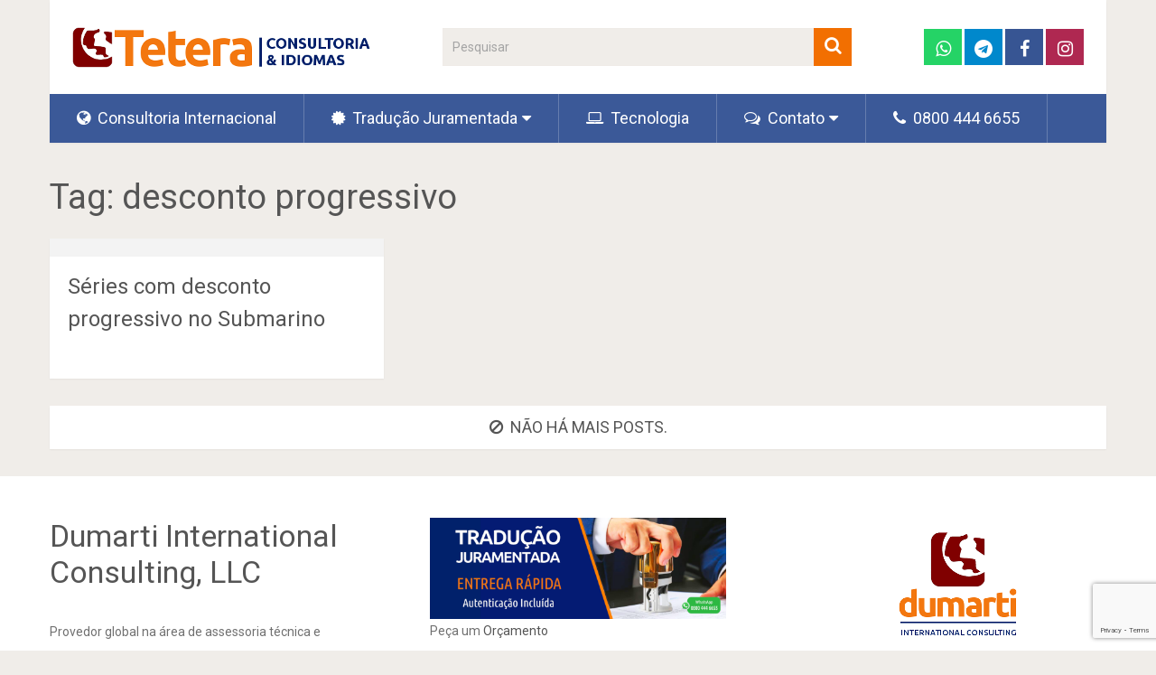

--- FILE ---
content_type: text/html; charset=utf-8
request_url: https://www.google.com/recaptcha/api2/anchor?ar=1&k=6LePcosUAAAAAAvUTjUhhScQ9H8ZuW1Wm7rSyeLM&co=aHR0cHM6Ly90ZXRlcmEuY29tLmJyOjQ0Mw..&hl=en&v=PoyoqOPhxBO7pBk68S4YbpHZ&size=invisible&anchor-ms=20000&execute-ms=30000&cb=21w4w52vj62t
body_size: 48432
content:
<!DOCTYPE HTML><html dir="ltr" lang="en"><head><meta http-equiv="Content-Type" content="text/html; charset=UTF-8">
<meta http-equiv="X-UA-Compatible" content="IE=edge">
<title>reCAPTCHA</title>
<style type="text/css">
/* cyrillic-ext */
@font-face {
  font-family: 'Roboto';
  font-style: normal;
  font-weight: 400;
  font-stretch: 100%;
  src: url(//fonts.gstatic.com/s/roboto/v48/KFO7CnqEu92Fr1ME7kSn66aGLdTylUAMa3GUBHMdazTgWw.woff2) format('woff2');
  unicode-range: U+0460-052F, U+1C80-1C8A, U+20B4, U+2DE0-2DFF, U+A640-A69F, U+FE2E-FE2F;
}
/* cyrillic */
@font-face {
  font-family: 'Roboto';
  font-style: normal;
  font-weight: 400;
  font-stretch: 100%;
  src: url(//fonts.gstatic.com/s/roboto/v48/KFO7CnqEu92Fr1ME7kSn66aGLdTylUAMa3iUBHMdazTgWw.woff2) format('woff2');
  unicode-range: U+0301, U+0400-045F, U+0490-0491, U+04B0-04B1, U+2116;
}
/* greek-ext */
@font-face {
  font-family: 'Roboto';
  font-style: normal;
  font-weight: 400;
  font-stretch: 100%;
  src: url(//fonts.gstatic.com/s/roboto/v48/KFO7CnqEu92Fr1ME7kSn66aGLdTylUAMa3CUBHMdazTgWw.woff2) format('woff2');
  unicode-range: U+1F00-1FFF;
}
/* greek */
@font-face {
  font-family: 'Roboto';
  font-style: normal;
  font-weight: 400;
  font-stretch: 100%;
  src: url(//fonts.gstatic.com/s/roboto/v48/KFO7CnqEu92Fr1ME7kSn66aGLdTylUAMa3-UBHMdazTgWw.woff2) format('woff2');
  unicode-range: U+0370-0377, U+037A-037F, U+0384-038A, U+038C, U+038E-03A1, U+03A3-03FF;
}
/* math */
@font-face {
  font-family: 'Roboto';
  font-style: normal;
  font-weight: 400;
  font-stretch: 100%;
  src: url(//fonts.gstatic.com/s/roboto/v48/KFO7CnqEu92Fr1ME7kSn66aGLdTylUAMawCUBHMdazTgWw.woff2) format('woff2');
  unicode-range: U+0302-0303, U+0305, U+0307-0308, U+0310, U+0312, U+0315, U+031A, U+0326-0327, U+032C, U+032F-0330, U+0332-0333, U+0338, U+033A, U+0346, U+034D, U+0391-03A1, U+03A3-03A9, U+03B1-03C9, U+03D1, U+03D5-03D6, U+03F0-03F1, U+03F4-03F5, U+2016-2017, U+2034-2038, U+203C, U+2040, U+2043, U+2047, U+2050, U+2057, U+205F, U+2070-2071, U+2074-208E, U+2090-209C, U+20D0-20DC, U+20E1, U+20E5-20EF, U+2100-2112, U+2114-2115, U+2117-2121, U+2123-214F, U+2190, U+2192, U+2194-21AE, U+21B0-21E5, U+21F1-21F2, U+21F4-2211, U+2213-2214, U+2216-22FF, U+2308-230B, U+2310, U+2319, U+231C-2321, U+2336-237A, U+237C, U+2395, U+239B-23B7, U+23D0, U+23DC-23E1, U+2474-2475, U+25AF, U+25B3, U+25B7, U+25BD, U+25C1, U+25CA, U+25CC, U+25FB, U+266D-266F, U+27C0-27FF, U+2900-2AFF, U+2B0E-2B11, U+2B30-2B4C, U+2BFE, U+3030, U+FF5B, U+FF5D, U+1D400-1D7FF, U+1EE00-1EEFF;
}
/* symbols */
@font-face {
  font-family: 'Roboto';
  font-style: normal;
  font-weight: 400;
  font-stretch: 100%;
  src: url(//fonts.gstatic.com/s/roboto/v48/KFO7CnqEu92Fr1ME7kSn66aGLdTylUAMaxKUBHMdazTgWw.woff2) format('woff2');
  unicode-range: U+0001-000C, U+000E-001F, U+007F-009F, U+20DD-20E0, U+20E2-20E4, U+2150-218F, U+2190, U+2192, U+2194-2199, U+21AF, U+21E6-21F0, U+21F3, U+2218-2219, U+2299, U+22C4-22C6, U+2300-243F, U+2440-244A, U+2460-24FF, U+25A0-27BF, U+2800-28FF, U+2921-2922, U+2981, U+29BF, U+29EB, U+2B00-2BFF, U+4DC0-4DFF, U+FFF9-FFFB, U+10140-1018E, U+10190-1019C, U+101A0, U+101D0-101FD, U+102E0-102FB, U+10E60-10E7E, U+1D2C0-1D2D3, U+1D2E0-1D37F, U+1F000-1F0FF, U+1F100-1F1AD, U+1F1E6-1F1FF, U+1F30D-1F30F, U+1F315, U+1F31C, U+1F31E, U+1F320-1F32C, U+1F336, U+1F378, U+1F37D, U+1F382, U+1F393-1F39F, U+1F3A7-1F3A8, U+1F3AC-1F3AF, U+1F3C2, U+1F3C4-1F3C6, U+1F3CA-1F3CE, U+1F3D4-1F3E0, U+1F3ED, U+1F3F1-1F3F3, U+1F3F5-1F3F7, U+1F408, U+1F415, U+1F41F, U+1F426, U+1F43F, U+1F441-1F442, U+1F444, U+1F446-1F449, U+1F44C-1F44E, U+1F453, U+1F46A, U+1F47D, U+1F4A3, U+1F4B0, U+1F4B3, U+1F4B9, U+1F4BB, U+1F4BF, U+1F4C8-1F4CB, U+1F4D6, U+1F4DA, U+1F4DF, U+1F4E3-1F4E6, U+1F4EA-1F4ED, U+1F4F7, U+1F4F9-1F4FB, U+1F4FD-1F4FE, U+1F503, U+1F507-1F50B, U+1F50D, U+1F512-1F513, U+1F53E-1F54A, U+1F54F-1F5FA, U+1F610, U+1F650-1F67F, U+1F687, U+1F68D, U+1F691, U+1F694, U+1F698, U+1F6AD, U+1F6B2, U+1F6B9-1F6BA, U+1F6BC, U+1F6C6-1F6CF, U+1F6D3-1F6D7, U+1F6E0-1F6EA, U+1F6F0-1F6F3, U+1F6F7-1F6FC, U+1F700-1F7FF, U+1F800-1F80B, U+1F810-1F847, U+1F850-1F859, U+1F860-1F887, U+1F890-1F8AD, U+1F8B0-1F8BB, U+1F8C0-1F8C1, U+1F900-1F90B, U+1F93B, U+1F946, U+1F984, U+1F996, U+1F9E9, U+1FA00-1FA6F, U+1FA70-1FA7C, U+1FA80-1FA89, U+1FA8F-1FAC6, U+1FACE-1FADC, U+1FADF-1FAE9, U+1FAF0-1FAF8, U+1FB00-1FBFF;
}
/* vietnamese */
@font-face {
  font-family: 'Roboto';
  font-style: normal;
  font-weight: 400;
  font-stretch: 100%;
  src: url(//fonts.gstatic.com/s/roboto/v48/KFO7CnqEu92Fr1ME7kSn66aGLdTylUAMa3OUBHMdazTgWw.woff2) format('woff2');
  unicode-range: U+0102-0103, U+0110-0111, U+0128-0129, U+0168-0169, U+01A0-01A1, U+01AF-01B0, U+0300-0301, U+0303-0304, U+0308-0309, U+0323, U+0329, U+1EA0-1EF9, U+20AB;
}
/* latin-ext */
@font-face {
  font-family: 'Roboto';
  font-style: normal;
  font-weight: 400;
  font-stretch: 100%;
  src: url(//fonts.gstatic.com/s/roboto/v48/KFO7CnqEu92Fr1ME7kSn66aGLdTylUAMa3KUBHMdazTgWw.woff2) format('woff2');
  unicode-range: U+0100-02BA, U+02BD-02C5, U+02C7-02CC, U+02CE-02D7, U+02DD-02FF, U+0304, U+0308, U+0329, U+1D00-1DBF, U+1E00-1E9F, U+1EF2-1EFF, U+2020, U+20A0-20AB, U+20AD-20C0, U+2113, U+2C60-2C7F, U+A720-A7FF;
}
/* latin */
@font-face {
  font-family: 'Roboto';
  font-style: normal;
  font-weight: 400;
  font-stretch: 100%;
  src: url(//fonts.gstatic.com/s/roboto/v48/KFO7CnqEu92Fr1ME7kSn66aGLdTylUAMa3yUBHMdazQ.woff2) format('woff2');
  unicode-range: U+0000-00FF, U+0131, U+0152-0153, U+02BB-02BC, U+02C6, U+02DA, U+02DC, U+0304, U+0308, U+0329, U+2000-206F, U+20AC, U+2122, U+2191, U+2193, U+2212, U+2215, U+FEFF, U+FFFD;
}
/* cyrillic-ext */
@font-face {
  font-family: 'Roboto';
  font-style: normal;
  font-weight: 500;
  font-stretch: 100%;
  src: url(//fonts.gstatic.com/s/roboto/v48/KFO7CnqEu92Fr1ME7kSn66aGLdTylUAMa3GUBHMdazTgWw.woff2) format('woff2');
  unicode-range: U+0460-052F, U+1C80-1C8A, U+20B4, U+2DE0-2DFF, U+A640-A69F, U+FE2E-FE2F;
}
/* cyrillic */
@font-face {
  font-family: 'Roboto';
  font-style: normal;
  font-weight: 500;
  font-stretch: 100%;
  src: url(//fonts.gstatic.com/s/roboto/v48/KFO7CnqEu92Fr1ME7kSn66aGLdTylUAMa3iUBHMdazTgWw.woff2) format('woff2');
  unicode-range: U+0301, U+0400-045F, U+0490-0491, U+04B0-04B1, U+2116;
}
/* greek-ext */
@font-face {
  font-family: 'Roboto';
  font-style: normal;
  font-weight: 500;
  font-stretch: 100%;
  src: url(//fonts.gstatic.com/s/roboto/v48/KFO7CnqEu92Fr1ME7kSn66aGLdTylUAMa3CUBHMdazTgWw.woff2) format('woff2');
  unicode-range: U+1F00-1FFF;
}
/* greek */
@font-face {
  font-family: 'Roboto';
  font-style: normal;
  font-weight: 500;
  font-stretch: 100%;
  src: url(//fonts.gstatic.com/s/roboto/v48/KFO7CnqEu92Fr1ME7kSn66aGLdTylUAMa3-UBHMdazTgWw.woff2) format('woff2');
  unicode-range: U+0370-0377, U+037A-037F, U+0384-038A, U+038C, U+038E-03A1, U+03A3-03FF;
}
/* math */
@font-face {
  font-family: 'Roboto';
  font-style: normal;
  font-weight: 500;
  font-stretch: 100%;
  src: url(//fonts.gstatic.com/s/roboto/v48/KFO7CnqEu92Fr1ME7kSn66aGLdTylUAMawCUBHMdazTgWw.woff2) format('woff2');
  unicode-range: U+0302-0303, U+0305, U+0307-0308, U+0310, U+0312, U+0315, U+031A, U+0326-0327, U+032C, U+032F-0330, U+0332-0333, U+0338, U+033A, U+0346, U+034D, U+0391-03A1, U+03A3-03A9, U+03B1-03C9, U+03D1, U+03D5-03D6, U+03F0-03F1, U+03F4-03F5, U+2016-2017, U+2034-2038, U+203C, U+2040, U+2043, U+2047, U+2050, U+2057, U+205F, U+2070-2071, U+2074-208E, U+2090-209C, U+20D0-20DC, U+20E1, U+20E5-20EF, U+2100-2112, U+2114-2115, U+2117-2121, U+2123-214F, U+2190, U+2192, U+2194-21AE, U+21B0-21E5, U+21F1-21F2, U+21F4-2211, U+2213-2214, U+2216-22FF, U+2308-230B, U+2310, U+2319, U+231C-2321, U+2336-237A, U+237C, U+2395, U+239B-23B7, U+23D0, U+23DC-23E1, U+2474-2475, U+25AF, U+25B3, U+25B7, U+25BD, U+25C1, U+25CA, U+25CC, U+25FB, U+266D-266F, U+27C0-27FF, U+2900-2AFF, U+2B0E-2B11, U+2B30-2B4C, U+2BFE, U+3030, U+FF5B, U+FF5D, U+1D400-1D7FF, U+1EE00-1EEFF;
}
/* symbols */
@font-face {
  font-family: 'Roboto';
  font-style: normal;
  font-weight: 500;
  font-stretch: 100%;
  src: url(//fonts.gstatic.com/s/roboto/v48/KFO7CnqEu92Fr1ME7kSn66aGLdTylUAMaxKUBHMdazTgWw.woff2) format('woff2');
  unicode-range: U+0001-000C, U+000E-001F, U+007F-009F, U+20DD-20E0, U+20E2-20E4, U+2150-218F, U+2190, U+2192, U+2194-2199, U+21AF, U+21E6-21F0, U+21F3, U+2218-2219, U+2299, U+22C4-22C6, U+2300-243F, U+2440-244A, U+2460-24FF, U+25A0-27BF, U+2800-28FF, U+2921-2922, U+2981, U+29BF, U+29EB, U+2B00-2BFF, U+4DC0-4DFF, U+FFF9-FFFB, U+10140-1018E, U+10190-1019C, U+101A0, U+101D0-101FD, U+102E0-102FB, U+10E60-10E7E, U+1D2C0-1D2D3, U+1D2E0-1D37F, U+1F000-1F0FF, U+1F100-1F1AD, U+1F1E6-1F1FF, U+1F30D-1F30F, U+1F315, U+1F31C, U+1F31E, U+1F320-1F32C, U+1F336, U+1F378, U+1F37D, U+1F382, U+1F393-1F39F, U+1F3A7-1F3A8, U+1F3AC-1F3AF, U+1F3C2, U+1F3C4-1F3C6, U+1F3CA-1F3CE, U+1F3D4-1F3E0, U+1F3ED, U+1F3F1-1F3F3, U+1F3F5-1F3F7, U+1F408, U+1F415, U+1F41F, U+1F426, U+1F43F, U+1F441-1F442, U+1F444, U+1F446-1F449, U+1F44C-1F44E, U+1F453, U+1F46A, U+1F47D, U+1F4A3, U+1F4B0, U+1F4B3, U+1F4B9, U+1F4BB, U+1F4BF, U+1F4C8-1F4CB, U+1F4D6, U+1F4DA, U+1F4DF, U+1F4E3-1F4E6, U+1F4EA-1F4ED, U+1F4F7, U+1F4F9-1F4FB, U+1F4FD-1F4FE, U+1F503, U+1F507-1F50B, U+1F50D, U+1F512-1F513, U+1F53E-1F54A, U+1F54F-1F5FA, U+1F610, U+1F650-1F67F, U+1F687, U+1F68D, U+1F691, U+1F694, U+1F698, U+1F6AD, U+1F6B2, U+1F6B9-1F6BA, U+1F6BC, U+1F6C6-1F6CF, U+1F6D3-1F6D7, U+1F6E0-1F6EA, U+1F6F0-1F6F3, U+1F6F7-1F6FC, U+1F700-1F7FF, U+1F800-1F80B, U+1F810-1F847, U+1F850-1F859, U+1F860-1F887, U+1F890-1F8AD, U+1F8B0-1F8BB, U+1F8C0-1F8C1, U+1F900-1F90B, U+1F93B, U+1F946, U+1F984, U+1F996, U+1F9E9, U+1FA00-1FA6F, U+1FA70-1FA7C, U+1FA80-1FA89, U+1FA8F-1FAC6, U+1FACE-1FADC, U+1FADF-1FAE9, U+1FAF0-1FAF8, U+1FB00-1FBFF;
}
/* vietnamese */
@font-face {
  font-family: 'Roboto';
  font-style: normal;
  font-weight: 500;
  font-stretch: 100%;
  src: url(//fonts.gstatic.com/s/roboto/v48/KFO7CnqEu92Fr1ME7kSn66aGLdTylUAMa3OUBHMdazTgWw.woff2) format('woff2');
  unicode-range: U+0102-0103, U+0110-0111, U+0128-0129, U+0168-0169, U+01A0-01A1, U+01AF-01B0, U+0300-0301, U+0303-0304, U+0308-0309, U+0323, U+0329, U+1EA0-1EF9, U+20AB;
}
/* latin-ext */
@font-face {
  font-family: 'Roboto';
  font-style: normal;
  font-weight: 500;
  font-stretch: 100%;
  src: url(//fonts.gstatic.com/s/roboto/v48/KFO7CnqEu92Fr1ME7kSn66aGLdTylUAMa3KUBHMdazTgWw.woff2) format('woff2');
  unicode-range: U+0100-02BA, U+02BD-02C5, U+02C7-02CC, U+02CE-02D7, U+02DD-02FF, U+0304, U+0308, U+0329, U+1D00-1DBF, U+1E00-1E9F, U+1EF2-1EFF, U+2020, U+20A0-20AB, U+20AD-20C0, U+2113, U+2C60-2C7F, U+A720-A7FF;
}
/* latin */
@font-face {
  font-family: 'Roboto';
  font-style: normal;
  font-weight: 500;
  font-stretch: 100%;
  src: url(//fonts.gstatic.com/s/roboto/v48/KFO7CnqEu92Fr1ME7kSn66aGLdTylUAMa3yUBHMdazQ.woff2) format('woff2');
  unicode-range: U+0000-00FF, U+0131, U+0152-0153, U+02BB-02BC, U+02C6, U+02DA, U+02DC, U+0304, U+0308, U+0329, U+2000-206F, U+20AC, U+2122, U+2191, U+2193, U+2212, U+2215, U+FEFF, U+FFFD;
}
/* cyrillic-ext */
@font-face {
  font-family: 'Roboto';
  font-style: normal;
  font-weight: 900;
  font-stretch: 100%;
  src: url(//fonts.gstatic.com/s/roboto/v48/KFO7CnqEu92Fr1ME7kSn66aGLdTylUAMa3GUBHMdazTgWw.woff2) format('woff2');
  unicode-range: U+0460-052F, U+1C80-1C8A, U+20B4, U+2DE0-2DFF, U+A640-A69F, U+FE2E-FE2F;
}
/* cyrillic */
@font-face {
  font-family: 'Roboto';
  font-style: normal;
  font-weight: 900;
  font-stretch: 100%;
  src: url(//fonts.gstatic.com/s/roboto/v48/KFO7CnqEu92Fr1ME7kSn66aGLdTylUAMa3iUBHMdazTgWw.woff2) format('woff2');
  unicode-range: U+0301, U+0400-045F, U+0490-0491, U+04B0-04B1, U+2116;
}
/* greek-ext */
@font-face {
  font-family: 'Roboto';
  font-style: normal;
  font-weight: 900;
  font-stretch: 100%;
  src: url(//fonts.gstatic.com/s/roboto/v48/KFO7CnqEu92Fr1ME7kSn66aGLdTylUAMa3CUBHMdazTgWw.woff2) format('woff2');
  unicode-range: U+1F00-1FFF;
}
/* greek */
@font-face {
  font-family: 'Roboto';
  font-style: normal;
  font-weight: 900;
  font-stretch: 100%;
  src: url(//fonts.gstatic.com/s/roboto/v48/KFO7CnqEu92Fr1ME7kSn66aGLdTylUAMa3-UBHMdazTgWw.woff2) format('woff2');
  unicode-range: U+0370-0377, U+037A-037F, U+0384-038A, U+038C, U+038E-03A1, U+03A3-03FF;
}
/* math */
@font-face {
  font-family: 'Roboto';
  font-style: normal;
  font-weight: 900;
  font-stretch: 100%;
  src: url(//fonts.gstatic.com/s/roboto/v48/KFO7CnqEu92Fr1ME7kSn66aGLdTylUAMawCUBHMdazTgWw.woff2) format('woff2');
  unicode-range: U+0302-0303, U+0305, U+0307-0308, U+0310, U+0312, U+0315, U+031A, U+0326-0327, U+032C, U+032F-0330, U+0332-0333, U+0338, U+033A, U+0346, U+034D, U+0391-03A1, U+03A3-03A9, U+03B1-03C9, U+03D1, U+03D5-03D6, U+03F0-03F1, U+03F4-03F5, U+2016-2017, U+2034-2038, U+203C, U+2040, U+2043, U+2047, U+2050, U+2057, U+205F, U+2070-2071, U+2074-208E, U+2090-209C, U+20D0-20DC, U+20E1, U+20E5-20EF, U+2100-2112, U+2114-2115, U+2117-2121, U+2123-214F, U+2190, U+2192, U+2194-21AE, U+21B0-21E5, U+21F1-21F2, U+21F4-2211, U+2213-2214, U+2216-22FF, U+2308-230B, U+2310, U+2319, U+231C-2321, U+2336-237A, U+237C, U+2395, U+239B-23B7, U+23D0, U+23DC-23E1, U+2474-2475, U+25AF, U+25B3, U+25B7, U+25BD, U+25C1, U+25CA, U+25CC, U+25FB, U+266D-266F, U+27C0-27FF, U+2900-2AFF, U+2B0E-2B11, U+2B30-2B4C, U+2BFE, U+3030, U+FF5B, U+FF5D, U+1D400-1D7FF, U+1EE00-1EEFF;
}
/* symbols */
@font-face {
  font-family: 'Roboto';
  font-style: normal;
  font-weight: 900;
  font-stretch: 100%;
  src: url(//fonts.gstatic.com/s/roboto/v48/KFO7CnqEu92Fr1ME7kSn66aGLdTylUAMaxKUBHMdazTgWw.woff2) format('woff2');
  unicode-range: U+0001-000C, U+000E-001F, U+007F-009F, U+20DD-20E0, U+20E2-20E4, U+2150-218F, U+2190, U+2192, U+2194-2199, U+21AF, U+21E6-21F0, U+21F3, U+2218-2219, U+2299, U+22C4-22C6, U+2300-243F, U+2440-244A, U+2460-24FF, U+25A0-27BF, U+2800-28FF, U+2921-2922, U+2981, U+29BF, U+29EB, U+2B00-2BFF, U+4DC0-4DFF, U+FFF9-FFFB, U+10140-1018E, U+10190-1019C, U+101A0, U+101D0-101FD, U+102E0-102FB, U+10E60-10E7E, U+1D2C0-1D2D3, U+1D2E0-1D37F, U+1F000-1F0FF, U+1F100-1F1AD, U+1F1E6-1F1FF, U+1F30D-1F30F, U+1F315, U+1F31C, U+1F31E, U+1F320-1F32C, U+1F336, U+1F378, U+1F37D, U+1F382, U+1F393-1F39F, U+1F3A7-1F3A8, U+1F3AC-1F3AF, U+1F3C2, U+1F3C4-1F3C6, U+1F3CA-1F3CE, U+1F3D4-1F3E0, U+1F3ED, U+1F3F1-1F3F3, U+1F3F5-1F3F7, U+1F408, U+1F415, U+1F41F, U+1F426, U+1F43F, U+1F441-1F442, U+1F444, U+1F446-1F449, U+1F44C-1F44E, U+1F453, U+1F46A, U+1F47D, U+1F4A3, U+1F4B0, U+1F4B3, U+1F4B9, U+1F4BB, U+1F4BF, U+1F4C8-1F4CB, U+1F4D6, U+1F4DA, U+1F4DF, U+1F4E3-1F4E6, U+1F4EA-1F4ED, U+1F4F7, U+1F4F9-1F4FB, U+1F4FD-1F4FE, U+1F503, U+1F507-1F50B, U+1F50D, U+1F512-1F513, U+1F53E-1F54A, U+1F54F-1F5FA, U+1F610, U+1F650-1F67F, U+1F687, U+1F68D, U+1F691, U+1F694, U+1F698, U+1F6AD, U+1F6B2, U+1F6B9-1F6BA, U+1F6BC, U+1F6C6-1F6CF, U+1F6D3-1F6D7, U+1F6E0-1F6EA, U+1F6F0-1F6F3, U+1F6F7-1F6FC, U+1F700-1F7FF, U+1F800-1F80B, U+1F810-1F847, U+1F850-1F859, U+1F860-1F887, U+1F890-1F8AD, U+1F8B0-1F8BB, U+1F8C0-1F8C1, U+1F900-1F90B, U+1F93B, U+1F946, U+1F984, U+1F996, U+1F9E9, U+1FA00-1FA6F, U+1FA70-1FA7C, U+1FA80-1FA89, U+1FA8F-1FAC6, U+1FACE-1FADC, U+1FADF-1FAE9, U+1FAF0-1FAF8, U+1FB00-1FBFF;
}
/* vietnamese */
@font-face {
  font-family: 'Roboto';
  font-style: normal;
  font-weight: 900;
  font-stretch: 100%;
  src: url(//fonts.gstatic.com/s/roboto/v48/KFO7CnqEu92Fr1ME7kSn66aGLdTylUAMa3OUBHMdazTgWw.woff2) format('woff2');
  unicode-range: U+0102-0103, U+0110-0111, U+0128-0129, U+0168-0169, U+01A0-01A1, U+01AF-01B0, U+0300-0301, U+0303-0304, U+0308-0309, U+0323, U+0329, U+1EA0-1EF9, U+20AB;
}
/* latin-ext */
@font-face {
  font-family: 'Roboto';
  font-style: normal;
  font-weight: 900;
  font-stretch: 100%;
  src: url(//fonts.gstatic.com/s/roboto/v48/KFO7CnqEu92Fr1ME7kSn66aGLdTylUAMa3KUBHMdazTgWw.woff2) format('woff2');
  unicode-range: U+0100-02BA, U+02BD-02C5, U+02C7-02CC, U+02CE-02D7, U+02DD-02FF, U+0304, U+0308, U+0329, U+1D00-1DBF, U+1E00-1E9F, U+1EF2-1EFF, U+2020, U+20A0-20AB, U+20AD-20C0, U+2113, U+2C60-2C7F, U+A720-A7FF;
}
/* latin */
@font-face {
  font-family: 'Roboto';
  font-style: normal;
  font-weight: 900;
  font-stretch: 100%;
  src: url(//fonts.gstatic.com/s/roboto/v48/KFO7CnqEu92Fr1ME7kSn66aGLdTylUAMa3yUBHMdazQ.woff2) format('woff2');
  unicode-range: U+0000-00FF, U+0131, U+0152-0153, U+02BB-02BC, U+02C6, U+02DA, U+02DC, U+0304, U+0308, U+0329, U+2000-206F, U+20AC, U+2122, U+2191, U+2193, U+2212, U+2215, U+FEFF, U+FFFD;
}

</style>
<link rel="stylesheet" type="text/css" href="https://www.gstatic.com/recaptcha/releases/PoyoqOPhxBO7pBk68S4YbpHZ/styles__ltr.css">
<script nonce="QTPZ7DxyhKgM1eJDzc4W1Q" type="text/javascript">window['__recaptcha_api'] = 'https://www.google.com/recaptcha/api2/';</script>
<script type="text/javascript" src="https://www.gstatic.com/recaptcha/releases/PoyoqOPhxBO7pBk68S4YbpHZ/recaptcha__en.js" nonce="QTPZ7DxyhKgM1eJDzc4W1Q">
      
    </script></head>
<body><div id="rc-anchor-alert" class="rc-anchor-alert"></div>
<input type="hidden" id="recaptcha-token" value="[base64]">
<script type="text/javascript" nonce="QTPZ7DxyhKgM1eJDzc4W1Q">
      recaptcha.anchor.Main.init("[\x22ainput\x22,[\x22bgdata\x22,\x22\x22,\[base64]/[base64]/[base64]/KE4oMTI0LHYsdi5HKSxMWihsLHYpKTpOKDEyNCx2LGwpLFYpLHYpLFQpKSxGKDE3MSx2KX0scjc9ZnVuY3Rpb24obCl7cmV0dXJuIGx9LEM9ZnVuY3Rpb24obCxWLHYpe04odixsLFYpLFZbYWtdPTI3OTZ9LG49ZnVuY3Rpb24obCxWKXtWLlg9KChWLlg/[base64]/[base64]/[base64]/[base64]/[base64]/[base64]/[base64]/[base64]/[base64]/[base64]/[base64]\\u003d\x22,\[base64]\\u003d\\u003d\x22,\x22w7VaAsO/eWLCvFd4w7oiHH1yMUzCtcK2woYeUsO7w77Dq8O1w6BFVzdxKsOsw6Fsw4FVBAQaT2fCicKYFEfDgMO6w5QmGCjDgMKLwq3CvGPDoi3Dl8KIdXnDsg0yDlbDosOwwpfClcKhacOxD094wqs4w6/Cg8OSw7PDsSYfZXFXEQ1Fw6FZwpI/w50KRMKEwrRnwqYmwqbCmMODEsK/AC9vST7DjsO9w7UFEMKDwoAEXsK6wrJNGcOVOcOPb8O5D8KGwrrDjwTDtMKNVFtaf8ODw7FWwr/Cv31OX8KFwp0uJxPCpTQ5MBcUWT7Dr8K8w7zChnfCrMKFw404w78cwq4QLcOPwr8bw5MHw6nDmkRGK8KVw58Ew5kdwrbCskEWHWbCu8O+RzMbw6HCvsOIwovCsVvDtcKQC1odMHwswrgswpTDtA/Cn0JywqxicmLCmcKcSsOSY8Kqwo/DucKJwo7CpznDhG4uw5PDmsKZwpRZecK7EWLCt8O2YGTDpT9jw45KwrIOLRPCtXtGw7rCvsKKwrErw7Evwp/CsUtTbcKKwpAowr9AwqQbTDLChHzDnjlOw4nCvMKyw6rCl38SwpFkDhvDhSjDm8KUcsONwqfDgjzCnsO6wo0jwrc7wophN0DCvlsXKMOLwpU4WFHDtsKJwotiw70GEsKzesKTLRdBwph0w7lBw5MJw4tSw4cFwrTDvsKEOcO2UMO/wpx9SsKeScKlwrpDwqXCg8Oew73DhX7DvMKAYxYRU8Kkwo/DlsO/[base64]/w6Z9CsKowp0Ew5PCr8KiWMO8wrzDkl1TwpjDsRkqw4drwqvChQYzwoDDp8OVw65UCcKmb8OxUDLCtQB2b34lPMOdY8Kzw4svP0HDgxLCjXvDvsOlwqTDmQ8GwpjDulfCgAfCucKBEcO7fcKPwozDpcO/[base64]/[base64]/wrZGw7zDvMOVwr3DvGnCqcOzw6ZvBSQ4Nn7DrywVdi7CqS/DgTxzQ8KCwoHDl0TCtHUbE8Kdw5hoIMKgJgbCrcKdwoQvGcOVEjjCmcOlwovDqcO6wrfCuhHCqF0oelIiw5nDqsK1GsKxRmZmAMOJw4BFw5rCn8O/[base64]/CpcOUf2c8L2wkOysDacKmw7YbLQp9f8Ojd8O2EMOIw5Ahf2MhCgs8woXCp8OgUlN8OBXDjMKYw4IBw7HDmCgww6sbdgMjFcKMwp0OEMKpCHtVwoDDhMKbwqA6wpkdw4EBWcO2w5nCgsOkPcOsRjhMw6fCi8Ovw5LDmGXClhjDl8KuUMOUEFEBw43CocK9wpUoGFFtwq/Dun3DssO0ScKDwrxUAzzDpznCu0ARwo5qIDp+w7h1w5zDvcK9P2/CtXzCgcO4YD/CqCPDusKww6hiw5LDkcO6Fj/DshBtbSLDs8Ovw6TDksOUwpZ1bsOIXcOOwqlGCB4iX8Oiwrgaw7R6P0gWKRoZWcO4w7slUSQkb1zCp8ONCcOkwqbDtE3DjMKubgLCnyjCiEpfeMOHw7Etw5/ChcKgwq5cw4x1w5IQO2gbLU0zHnzCmMKDQsKUcwY+IsOawq0TUMObwr9OUcOSDxpAwqNYK8Oswq3CnMOdaT1TwpZtw4XCkzXCgsKKw7pMFBLCnMK7w5XChSNOJcK7wpPDvGbDo8K7w70Bw6VSPHvChsK1w77DvlbCoMKzbcO5Aw9YwojCpBMNShwywrULw6jDmMOcwq/Ds8OEwpjDilLCt8KAw5Q5w6chw6tiOMKqw4fCnm7CkCfCqzByKMKGMcKHBHgTw5M/[base64]/w4bDhsOMBSYXGMKJWBtvwpEgw5jDlsO+w6nCi27CpFIhw7FZDcOJAcOEXsKpwo0bwqzDnXsxw7tow6DCpcK9w4Ynw4sBworDvsKgSBQAwqhhGMKwRMOXVMO5XwzDsV8BcsOdwpnCjcOvwp0gwo48wrxMwqNbwpMnUVnDoAN4UAXCvsKmw5MDCMOvw6Aqw4/[base64]/ekdLbsKlX8KWJcOPwqfDvsKxwqHCo8KgLWsCw7tmGcOPwqXDoEQxVsKaXcKiQ8KlwozCjMOhwq7CrW8vFMK6PcKoHzsqw7bDuMOYOMKmecKqZGsYw7fCkS0qBCAawp7CojrDrMKAw4/Ds3DClcOQCR3Co8K+MMOiwqHCunRuXcKvA8OPY8KYUMO5w5DCpn3CgMKJREMGwpxHJcKVSGgnIsOuD8Kgw5zCusKIw6nDhMK/EcK8Tk96wr3CosOUw4Vqwp/CoF/[base64]/DujwAA8OBwqfDnTVYwqZvwrPDnXp7DWwtESYAw5PCuR/CmMOfEEDDpMOLViAhwp4BwqwtwqRuwoDDhGo7w4TDgwHCucOpHVXCjnBOwpTCqDZ8Il7CgGYmVMORNXrCgmF2w6fDisKrw4UERUTDjH8VP8O9DMO1wo3CglTCoV/DjsOVZ8KSw4zDhsOAw7tgRgbDt8K7XMKww6RDGcOMw5snwpfCvMKANMKzw60Kw7FnWMOWb1bCssO6woEJw7TChMKww5HDt8OKDCPDrMKiEzfCm3zCh0nCkMKjw5shZMOnC0MFdlRWIRZuw4TCpxRbw7XDtEfCtMOlwoE/[base64]/Xzg+w5YCw5TChcKHVMO2w7J6Z8K/wrlSBcKYwphBID7Dh17CtQjDhcK3b8O3w5bDqR5Aw5EJw6s4wplow5BGw4pDwp4JwqjCmA3CgiPCkS/CgF5Dwqh/XsKpw4ZpKyB6ETFew55swrQTwoHCtE1mSsKYcMKoc8OBw6PDl1hiFsO+wo/CpMKjw6fCpMKzw53DimRewoE0TgnCjMKww69GF8OtAWtxwqMWaMO4wojCrWUSwpbClUnDhMKew5kSFi/DpMKiwr4mbibDksOGIsOhU8Krw78ow64aJSPCgsOjDsOEZcONNkzCsGAcwoHDqMO/CRrDtmLCsigYw5fCmjRCIsOoAcKIwp3Di2IEwqvDpXvDsF7Cn2vDmn7CnxTCnMOOwqkbAsKMRXnDsC7CsMOqWsONflfDkWHCjF/DnyDDmcOhDWdFw6hfw63DicKkw6rDoX/CpMKmw6PCncOIURHClxTDhcO8JsK4UcOMfcKmZcKWw6vDtsODw7BoT1zCrQvChsOCCMKiwobCusOOPXY7G8OIw6NcVSEewoN5KizChcOpHcK0woYYU8KEw6B6w7XDl8K8w5nDpcOrwpnCpMKMeWLCpC4Awq/Dll/CgSbCmsK0CsOdw4Z7IMKmw6x+UcOaw4Zdf2YCw7hVwq3Cg8KIw7XDrcOVbDkDdcOlwo7Ck2XCqcOYaMO9wp7Dp8O5w6/CjzjDpMOswrprOsObKFUXG8OCCgbDp1MOQMOmFcKIwpheF8KmwqnCixMvD1Urw682w5PDvcKPwozCocKWdBxubsKGw6QDwqvClkRpUsOTwofCk8OfDixUOsOJw6t1w5LCmMKwFWDCth/CmMKAw6Epw7TDu8KNA8KyOyfCrcOdAkvDisOQwrXCucOQwrJ6w5rCjcKfc8KtRMKjbHrDnsKPe8KzwpMXfwxZw43Dv8OYP0YfNMOzw5s/wrDCisOyLMOZw4s7w4UBexZYw7VQw7JMJS8Ew7B8wpLCt8KqwqnCp8OHAGrDilfDp8OMw7kAwrtEwoIfw6oCw6cpwpPCosOVW8KgVcOQS2YlwqzDgsK4w7nCpMK4w6BYw5/[base64]/[base64]/DsV7Du3hiw5tDImx4Rkc/wok4wr/Cqm96PcKhw4hYfsK4w6LCiMO6w6DCrjtPwr4xw74Aw6xPazrDnyMTIcK0wrfDuwzDmR1VDk/Cg8OEGsOaw6bDjHbCoFV1w4MLw73CrTnDrCDCksOYD8OcwrE9ORrCosOtEcKkY8KIWcO5f8O1CsK7w47Cl0Z6w68JZQ8DwqhJwroyEFsCKsOJMMO1w7TDhMOvJ0zCtyUXJD/[base64]/[base64]/DQxMbArDl8OBPk3CsmbCr0LDvHtnwpLCssOvPsOcw6zDnMOzw4vDnExkw7fCjDDDsgDCmhxhw7QBw7HDhMO/wrTDsMOJQMKHw6fDgcOJwrvDp1BWVg/Ck8KvasOIwo1WYmB7w5FqFg7DjsO9w7DDv8OeBwfClhrDmTPCnsOYwpxbfi/[base64]/CmyQnWBBsw6NMK8OPwpzClcOhwrTCv8O+wrYKwqx1wpFSw4MfwpHClgHCg8KHdsKGZnNpRMKiwpVsHsO8cQx+esKRaTvChk8TwqloE8KBCGTDohrCsMKDQsOEw6nDgCXDhD/DnhByM8Oww47Dn1RVWm7Cs8KhKsKGw5gvw7ciw57CncKXC0MZCnxrN8KNQcOxKMO0esORUjBqOj5qwrcOPsKEPsKabMOiwrbDlsOrw7whw7vCvg1iw4k2w5jCmMK0TcKhKWw0wqvCkBw/W05jYRNgw5ZAbMOiwpHDlyLDgkjChF0qAcOZOMKpw4HDqcK3VjzDpMK4cyLDi8O+CsOpMX0pPcOsw5PDp8KvwpzDvU7Dk8OfTsKRwr/CoMOqQ8OZLcO1w7BAQzAowpHCg3fCncOpe3jDklLDrkAww7nDqioSM8Khwo3DqUXCsxQhw6Mhwq3ChWnCvRjCj3bDrsKMFMORw4RUNMOUJ0vDpsO2w5/DvFAuBMOTw4DDh1jClnlIM8OEZ2jDpsOKL1vCr2/DncKEAsK5w7ckFH7CvhjCo2lNw4LCj3PDrsOMwpRSOT55ZChmJF0+PsOswogFd2fClMOpw4nDlMKQwrHDikHCv8Kyw6fDqcKDw6sUUCrDoksNwpbDtMOGK8K/w6LDrAbDm2ETw54nwqBGVcK/wqHCg8O2ZR9PGi/DmgBSwqrDnMO4w5Z7T1/DpFZmw7J4WMKww57DgTJDwr5fAcKTwrM0woE0ewhjwq4vATcPXDPCp8Onw7wGw5TCjHh/BcKedMKawr9TDx/[base64]/wpfDu01GTEXCqMO7w6dpw70TwpI4wpHCuCwRRTl1AUBVYcOyFsO2bMKpwp3CqcKPQsO0w61pwpVXw7IsNivCuDhCVEHCpE7CtcKrw5bClG4NfsODw7vDhMKaacK0w5jCmm87w5zChU5fw4leMcKhLl7ChlNzacKjDsKUGsKww5UtwqdaacOuw4/CtMOVVHrDhcKOwpzCtsKaw7d/wo8qVk87wpbDpnotZ8KiCsKzX8Kuw78VdmXCpBd2Qn5jwpbDlsK4w75qFcKyNy5GOyE0ecOoWQgwZsO9WMOpJHISWMKGwobCocO6woDCtMKFcw7DqMKOwrLCohtBw5pawozDijzDhlTDlMOsw5fChHAdGUILwohyAg/[base64]/wpHCkcOvwp1awr9DUiJXw6TCnMONUcOpw4NGwpTDunnCkTbClcOmw63DkMO7esKZwrQVwrfCtcOlwrZFwrfDnQXDlD3Dh3UmworChWHCszlcd8KsWMO9w5Vsw5fDksOIQMOhO09QLsK/w7/DtsOiw4nCrcKcw5XCpsOaOsKbQzDCjlTDrsOOwrPCocOiwo7CisKHKMOhw4IyY1puMnzDt8OfLsOSwpB6w7oIw4/Cg8Kewq06w7TDicK9eMKAw54rw4gfEcOyfTrCo23CtS9Ww7bCisOlEAPCpXAOPE7CrcKIPcONwrdJwrPDocOCPiZ+JMOANGlpTsOEe37DuhpBw6rCgUlAwrXCuhvDrD42wpwjw7rDusK8wq/[base64]/DuwDDlT5Rw7HDtk3CpFHCucO9w5nCrzYLYl7Ds8OBwptHwohwIsK5Nm3CvMKwwoLDljE0BV/Dp8Ouw5xjMmfCvMO/woZdw7TDrMKOf3olQsK8w5F5wp/DjMOlLcK3w7vCucOKw75tdERCwqPCuRPCncOFwozCpsKuN8ORwovCmGkpw4XCi1pDwrzCl1JywrYDw5PCgCM1wrEjwp7ClcONYR3DukHCmHPCryUFw6DDvlbDuhbDjW/[base64]/ChsO5woJbN8OzIMKWw4DDg1rClMKFcsOxw787wqAQJQ04w6NDwoAjH8OYd8OzDEplwqLDnMO9wqbCr8OjB8Odw4DDlsO4ZsK3EUzDoy/DtxbCvkjDgcOiwr3DuMOew4fCjHx5PiwjdcKyw7TCiRRVwpJ9VAnDoB7DpsOywqvCqwPDlEXClMOSw77Dn8KJw6jDhT8vXsOmUcKGIBfDkQnDjHPDk8OYah/CnyJPwol9w5DDu8KxIAMBwrdjw4nCun3CmWXDlAHCu8OHXRvChVccAkE3w4Zsw7LCucOJT01Aw7o7NF17Tg4ZJSDCvcK/[base64]/B8KlHsOnbAR9wpTDvAzDhMOiDMKjwpLCjMOgw5tBw6PCr3LCq8Kzw7nCvkbCpcKuw6k5wpvDqgBkwr9bHH/[base64]/ChMK+VMO/wrZcMW3DqEYhw5HCjDvDjMKhZsOENz16w6HCgH8Mwq17QMKhM03Dr8Ksw7wnwr7CpsKpT8Ohw5cjMsK5DcOiw6Ecw65Zw7fDssOuwqY6wrXCosKGwrDDhcKlG8O2w4g0T1ITccKmSH/CjWPCoyrDmsKffFoJwp0gw4YNw5zDljNvw7fDp8O7wrUyRcOowo/DrQsww4B4TB7ClWUEw79xFRwIRiXDuylgOF9pw5pIw7Bpw5rCjMO6w7HDu1fDh3NXw6/CtyBmWwPChcO4MxYXw5l4RRDClsKjwpDCpk/[base64]/wrjDrAp/GMKZasKmcnbCmDXDu8KrMcKqwrbDi8O0KsKKb8KdHjUjw51ywpfCriRHKsOnw7Ucw5/[base64]/DqsKvw5HCtXPDvcKJagFzAxlBwq1Ew75GV8ONw6jDomgFfDDDqcKJwqRlwos0csKew45BWCnCui1Ww5ItwrHCkAHDuiNzw6nCu3PDmRXCvsODw4wKbQUOw51dMsK8XcKIw7DClmrCpQ/CjnXCjMKvw6fChMK1JcKwKcOZw4xWwr8gCGZlbcOpO8O5wrcCYV9vL1oDRMKxE1VeTALDtcKmwq8EwrgnJRbDpMOEVMO/KMK9w6XDt8K3OC5Ow4TCsg9awrFQEMKacsKPwobCgFPCvcO0a8KKwq1GUS/DtsOZw45Nw6Q2w4TCuMO+Y8K2Sit9TsKNw5TCosObwoo+d8OKw4/[base64]/ClTVjQQfCjSPCscO6w4bDkcOVw5dfCEDDicKow4HDnmVZwr8ZUcKiw4fDlkTCuwNOEcOkw5QZL1QGD8OZL8K7PG3DvUnDmUUYw7DCnyV4w5DDlxhSw5zDiRR4bBkoBH/CjMKHUjVcWMKxUzMqwrBQKgwnf1JjTCU2w6/DusKWwqrDqVTDkRR1wrQRw5DCunnCkcOhw6QURghPL8KYw6rCnwhJw5PDqMKjcnHDjsOfOcKpwrYuwqXDh34eYR4EAnPCvGx7NMOTwqE7w4plwp9OwojCg8OHw5pUVlAINcK9w4ppX8KPfMKFIEPDuX0qw7jCt37DjsKeem/Dm8OnwqDCpHAuwo7CocK/f8O5wr/DlmsFJiHCrsKRw7jCk8KRPw91aQg7S8KIwrLDq8KIwqHCgXLDknDDhcKGw63Dp0plZ8KYY8OmQnp9csO9wo0SwpJMTF3Cu8OuTz5YDMKYwrvCkzJkw61MGlIVfmLCijjCtsKZw4DDi8OQPg7CkcKiw67Di8OpKg8eck/CscOFMkDCtD49wp93w69FG1HDl8Oaw4x+JW5rJMKbw5hKUcKBwpl/[base64]/[base64]/Cgg8JdBItMMKiUhF1YcKtMCDDsCNVWEk1wqLCn8OnwqDChsKrbsOwJsKDZGdqw6BQwovCqk0UWsKCan/DiC7CusKifUDCpMKRIsO3WAdhGMOqJcOMYyHDsBdPwotiwqQPTcOMw4nCv8Ktw5/[base64]/[base64]/DvgPDuMK2MDZpwqRoO1HCqmcvw5PDtAnDkcKgVDjCjMOlw6M9EsOfDsOmREbCnTwowqbCnQPDp8Kdw5HDicKAEB95wrhxw5MwN8K+FcOkwq3CjGJFw7HDi21Sw5LDt0bCv38NwpEfIcO/Z8Kpwqg2NErDjjQlBsKjL1LCg8K7w4pLwr14w5IFw5zDv8KEw4PCg2jDlHFAX8KETH5/NGfDlVt/wo7CrgnCq8OxPxgew54xA28aw4bDiMOKM1HDl2lwVcOJBMKAD8KiQsOywoxSwrfCow8rElHDn3TDsHHCu19oXMKxw4Z2D8OMHhgFwpfDusKVKAZ4bcKDe8KhwpDDsnzDlyx1aWRTwp/DhmnCpHLCnmhVIzN2w4fCg0/Dh8O6w5gOw65dVCRRw4o9TntMHMKSw7EHw4tCw49fwrnCv8KMw5bDmkXDtiPDgsOVT016HXfChMO0w7zCvxXCpAVqVhDDkcONZ8O6w4JiYMKwwqjDpsKcPcOodsOVwox1w6Bow5sfwrXDoGHDlQkuYMOSw5Vgw51KMnZWw58AwqvDucKIw5XDsXlkWsKyw4/[base64]/[base64]/Cjl7Do8OEwpcnwrMqw6QxFMORKGbDh8Kww7zCksO7w75Bw68iDkDDtVcXGcOCw63Clj/Dp8Osb8KhTMOQw5Mlw6vDsRzCj3N+QMO1Y8OdERRpPsKhIsOwwpgKacKPcmHCkcK4w6PDu8ONSWPDgRIWT8Kndl/DusOlwpQxw4hMfgAtZMOnLcOxw6/CtsOXw6LCksOmw7LCoHvDrMOhw7FcAyfCs0zCvsOlLMOJw6PClX9Hw63CsDEFwqzDh2vDrwx+YsOAwo8cw4hsw5/CpcObwo7CtX1eIn3DjsK/OBpEQMKewrQIO1/DicOZw6XCqkZDw6cwPnQBwrJdw7TCncKMw6wGwrDCi8K0wro0wpVhw7RJIBzDszp4Y0Jbw6J8Ul98X8KQw73Cp1NSTGxkw7HDnsOedAoSOAUBwprDqcOew67CucO4w7MOw7zDkcKew4p3cMKCw7nDjsOAwqnCqHpiw57CvMKmT8O6ecKww5/Du8O7ccOPLxADeEnDtwoUwrF4wqDDvw7DrTnDp8KJw4HDrgfCssOJZCfCqSUZwqp8F8OuJgfDoH7CsShrBcOqVyHCvj1Gw7bCpz8Qw6fCkQfDkG9Mwr9PQEAmwpwcwrl0XSXDn19+d8O/[base64]/[base64]/E8OdZmrDpMOSw7QVcsKKwqpzUMKjOsKvwqvCp8KAwqHDscOmw7xUM8KjwqIGdncgwqXDt8O8LiQeRwFfw5YxwrZTV8KwVsKAw4lVA8KSwo0Zw5h3w5XCnmJXwqZVw4MuYkdRw7XDs0JydcKiw54LwphIw4tTYcKEw4/[base64]/CmsOow7bDoG8/[base64]/Cr8KXIlFcw5TCvsOcw6rCnCnCpcKhS8OIw591wqICWwZ5fcK0w47ChcOzworCncKzNsOEMk3CrAMdwpDCvMOqKMKKwoprwot+G8OMw4BeeGDCsMOewoRtaMKTMxDCo8OPVwgxX2sYZkDCgWNBbkfDq8KtU2VdWMOrCcKGw7/ComnDlMOOw5AXw4fCvhHCo8KtDnHCjsOCGsOPIibCmkTDqRJ4wr5TwolCwpPCmjvDt8KAQSfCr8OHRhfDuCTDj1A/w7XDvh4ywqMCw7bCkW8DwrQEaMKBKsKNwqDDkhcOw5fDncOYLsOowrIuw7gSwp7DuT03eQ7CsTfCn8Oww77DkAfDgkwaUR4dIsKkwoNWwqPDnMOqwoXCoArDuAEkwqlEXMKkwoHCnMKLw4TCkUY/wqJRH8KowoXCocO4Tl43wrsWCsO3JcOmwq02PDbDm0AIw5bCtsKGZSocVXTCn8KyKMOLwoXDu8KoIsObw6luL8KuWCvDqlDDlMKNE8ONw7vCrsObw49SWTYLw5t/bDzDpsOlw6ZpATDDoy/CnsKIwq1BcBsrw4nCnwEIwosuC3LDm8KQwprDg2Zxw4U+wobCugzCrjMkw6fCmCjDl8Kzw5QiZMKIwr3DikTChkvDmcKAwp13DG8Owo4bwo9MKMO+F8KJwpLCkijCt3vCgsKxQgZEVcKrw7fCosK8wp/CuMKkPBFHTQDDhXTDp8KHRiw+V8KfacOdw4/DhMOIEMOAw6gRU8KNwqNLSMOaw7nDhyd/w5DDsMKaVsOxw7k0wo17w4/CkMO/YsK7wrdtw7/DmcOXD1zDrlRtw5rCl8OsYSHCnz7Cn8KAXcOlKQrDgMOVWMOeGVIXwq4gGMKWdnsewogfbjM/woAUwoZGIsKnPsOkw7JqQ17DinrCvjgZwqbDosKbwq5LY8Ksw7PDsyTDkwnCmjx5FsKtwr3CjhPCucORCcKMEcKbw40TwohMD2J6dnHDh8O/VhPDkMO3wpbCqsOtPlcHQsK7w7UvwpjCoVx5eh9rwpBlw48mCUFResOfw7RlGlDClEDCrQY6woPDnsOWwr0Xw6vDvlUVw7TDvcKGOcOAMkpmYmwBw5rDjTnDpGZpDhjDncOPacKcwqUOw6ddYMKWwpLCjxPDrCd2w5EKRMOIXsOtwpjCoVBiwoVVeRDDj8KmwqnDk0/DvcK0wq1Tw5FPE0nCuUUZX2XCgW3CvMKYL8ORDcK9w4HCl8OewoMrb8O8woNBUlDDjcKMAyDCghVBK3HDqMOfw7jDq8OTwppnwp7CtMKew5hQw7lbw4MRw4nCrDlLw6EpwrwPw744fsKzbMKWcsKVw74GNMKGwpd6V8ORw5sawpZEwpQ8w5jCtMOeccOEw7/ClDMewoRcw6c1fBx2w5bDl8KIwr7DnSnDm8OSZ8KYw4c1CMOewqJZTkLCjMOhwqTClB7CvMK2K8KBwpTDh2bCn8KVwowhwp/Dtx0hQxclLsOEwqc1woDCrcO6VMODwpDDpcKXwqrCsMOtDRk7IsK8CcK6byQEEl3CjgVTwoE5c0/DgcKEOcOqScKnwqccwqzCljBfw4PCo8OmYMOCcUTCq8K/wq9DLhLDlsKiGElpwrlVK8OZw5dgwpLCoxvDlC/[base64]/FlkyXx1HWMOmwoEzCQbCg8OpJsOsw7g1U1TDsiPDhULCvcKNw5HDnB1DAFchw7tRMSzDtQIgwp4oKsOrw6HDkxLDpcOOw6dUw6fCvMKxb8K9PRHCjcO0w7bDisOJTsOcw5/[base64]/DucKaYAjDvRdUZ8OjUWPCvsOCeUXDq8OTE8Ouwr58w4bChTbDmFbDhBTChCLDgGLDuMKeawQpw4F0wqosSMKCZ8KuYCVyFB3ChCHDozzDolHDmk7DpsKowrNRwpTDpMKdFFfDuhbCsMKFPwDDjUXCssKdw5UTMMKxEVYBw7HCpUvDsCLDicKAWcOHwqnDmyM6c2DDiQ/DgCXCrAoIJynCpcOnw5wiw6DCu8Oodi/CtyUCM2vDkcOOw4bDqE3DpMOiHAnDrsO1A3tHw6pMw5XDpMKyRGrCl8OEBDoBWcKvHwzDmRTDrsOmPzzCtj8eUsKRwr7CgsK7KcKRw7/ClltGw6ZPw6pwE2HDlcO/F8Kow6xVOhFMCRlcecK7Ji5hUgHDuWRyQw0iwozClQvDkcKtw6zDnMKXw4sbJWjCkcKEw6RKTD7DmsOAAEl6wpNaX2VZL8Kpw5fDtsK5w5BPw7NwdSHCllh/GsKEw6sERMKrw7QywoVdScKWwoQDHQc6w5FGRsKGw480wp3CmMObf1jCnsKmfAkdwrwiw4NJYy3CkcO1bQDCrAdLDiIeIlNIwox3T2DDuA7Cq8OxDS9iEcKyOcKXw6F5XwPDkXDCq082w6M3VmfDnsONwpzDqzLDlMONdMOhw61+SgRRODHDrSJAwp/Dn8OIQRfDucK6FCRSOcOCw5XDucK6w73CpEHCt8OmB0jCgcKFw4JLw7zCsAvCtsKdccOBwpllB0VGwqPCozpwNzfDiAoWdj41wr0cwq/Cm8KAw5sGVmAmLxx/[base64]/DvxXDn8OKNsOOR1x+wrvDnsKffjsOwps+dcKQwr/[base64]/CvxjCmMOZwo/DgiVvcXvDnsOhw5DDiMOpw4HCqR1KwqfDvcO/[base64]/[base64]/CuC8rG8OmaRFxeyrDm8KXwpnDo2XDsMO3w5JcBsKIe8Kkwq41w6jDh8KISsK0w74Iw40IwotBbmTCvRJuw4lTwowLwqrCqcO/DcKmw4LDrWt9wrMweMO4G03CgBNOw74KJ0JKw47CqkcPRcKnaMOdfsKpCMK7YUDCqgHDjcOzG8KGDg7CqH/Cn8OoSMOdw5NwAsKJCMKywoTCosOYwpI5XcOiwp/CswvCrMOtwonDl8OIChcHLyXCiFTDvQ9QUMORGVDDmsKVw5lMERcbw4TDu8K2QGnCoVJxwrbCjyxpXMKKWcO+wp5Ewo5fbjI0wobDuQvCh8KVHXERRQEMAl3Cs8OBezTDhy/CqW8nYsOew7DCnMKlLBc5woMVwpzCuD0SWVrCrDVEwpxDwp9MWnYxFcOewqnCm8KXwr05w5zDhMKMNA3Do8OkwplGwqzDiU/[base64]/w4kbSsOZwocYw69nGsO1wo7CpkjClcOSw7vDg8OtMMOaX8O/[base64]/[base64]/LgzCv8OowqdSwoEzwq/DmsODwr3DvGsEw5Q0woghcsOzI8OHRiw7JcKvw77CoiZtKUTDjMOCShx+DcKLUzAXwrthVlzDm8KDBMKTYA3Dp13ColYeE8OWwrwGTFRXO0bCo8ORHGzCocKIwrlEesKcwozDs8KMQsOKZ8ONwq/Cu8KZwrDDiBdww5jCk8KFQsKOXsKrfMKfE2HCj0vDjMOnP8O0NjwrwpF5w67CiXLDnDY5CsKYS33CnXwnwr52I1zDpDrCiXPDklLDusOlwqnDnsOLwpLDuRHCl0PCk8KRw7NZMsK9w4Y2w7XCrUZDwpkQJy/DvnzDqMKrwqQNJmHCq2/DscKCTEbDnEkCIX8Nwo4LCcKQwr7CkMO6fMOZQxxXOlgJwplVw6DCtMOrOntTXMKvw70Iw6NDTEUHATfDn8K1RCs3WATDp8Ohw4DChAnCiMOgJ0NnF1LDgMOjE0XCucOyw57CjwDDgSk+XcKjw4NswozDj3M/w6jDpXdrM8OKw5Rnw79hw45+G8KzW8KcCMOJRsK/w6AmwpMrw5MgecO8GMOMEMOTwoTCu8O3woXDmDxVw6LCtGU+GsOjV8K+OMKVEsK2Uy1se8OKw4DDocOowo/Ck8K3S29EWMKfR1t/wp3DvcKIwr3DncO/IsORK1xldBR0UWltCsObaMK2w5rCmsKYwq1Vw7bCmMK7woZjRcOdMcOBSsOYw74cw63CssO8wpTCv8Oqwpw5G07CugvDhcORSCfCusKLw5HDgGPCvxfCrsOgw4ckIcO5bMKiw7vDmg7CsjN/wqzChsKKS8ORwofDnMOhw4ElR8Ksw7fCp8OEGMKrwpZLRsKlWDrDp8Kiw6XCij8Zw5vDrsK0ZlrDlCXDvMKDw6VTw4Q+KMKMw5BnfMOweQ3Dm8O/GhHCk17DiwUXT8OEcBTDrFPCsBfCtlLCnzzCp2QWQcKvV8KUwrvDqsKAwq/[base64]/[base64]/KDs9woPCosO5D8KuFU/DncKjWsOFwoTDtMOMH8K2w6nCpMOMwq96w5E3P8K7wowPwrwcAGlyY1ZSCcKWfm3CocK+a8OILcKCwqsnwq10DiB2ZcKVwqLChCYZBMKKw7vCi8Ogwp7DhRkewp7CsWoQwoEaw4dWw5/DgMOuwowGZ8K7OlwICRrCmT1Lw45aKHpPw4HCnMKtworCvX8ww5XDmsOKGxrCmsO4w73Dt8OpwrXClE3Dv8KZdsO2KcKjwojCisKnw6fCm8KDw6/[base64]/Cm2PDk8OKw5nDjgPCskLDsgfDpsKuw7g/wr8BD0lMO8KNwrLDrC3CocO4w53DtD9eGUNOSybDjnxYw4fDkDVuwodhJlvCn8Oow73DmMOhE17CqBfCl8KEEMO1JFQqwqLCt8OtwoPCtlIRDcOod8OowpvCnXfCgTXDsTDCqA/CjjFWDMKjd3lbPAQSwppBP8O8w6w+R8KDQQx8WkfDnSDCqMKyLEPCnFcbMcKfK2/DjcOlDG7Dt8O5QsOZbiQZw7bDrMOSWynCtsOeKEXDi2cBwoEPwoppwpQIwq4NwpU5T27Dp1XDjMKdBGM4HhrCpsKUwp8sOXvCkMOkTC3Cmy7Dl8K+BcK8L8KMIsOEw6VowprDuyLCrjLDsz4Lw7TCrcK2fQ5iwplSasORRsOiw5N/A8OKHVpHYlRcwoUMPwPCgQzCmMO3aG/DlMO9woLDqMK7KDEmwp7CisOyw7nDrVvCqysvPQA2H8O3HsOfKMK4IcKqwptCwofCs8OiccKIYiDDuw0vwogqasOlworDnMKDwq8vw4BDGnvDqk7DmQXCvlnChwQSwqUZJmQQNE07w5s7R8ORwpvDgE/DpMKoJEvCmzDCmSHDgGBKShwjXQgHw5ZQNcKiT8OBw4h1ZFHCnsKKw6LDlzvDq8OZcQsSVC/Dj8OMwoEuw5whwoHCsmZIVsKvGMKdLV3CvHQ8wqLDgcOtwoEHwpJoX8OXw6lpw4o6wp81U8KTw4rDv8KGAcO5EWzChzZ/[base64]/w64jIHHCiMKnw5AWA0TDjsOow5XCusOZw4R0wr19elfDrgvCshjCtsOXw4nDnzkJacOkwo/DoHttczTCnnsdwqhjTMKmVF5bLEDDh1Bvw7VSwo/DjADDt2UowrMBczbCoiHCvsOswroFSV3DkcOBwpvChsOqwo0Ic8OtVgnDusOoCThDw7UreTkoGMKcJsKwRmHCi25kaHHChS5Bw7V3ZnzDhMOkd8OIwr3DgDXDl8OEw7jDocK6Mxdowo3CosK1w7xqwop1BcOQK8OobMOYw6N3wqjCuiDCtcOtPA/CuXTCgcKQZhnCgsOcRMOow4rCmsOuwr81wrpbfFDDnMOgOhA1wpzCjTrDoXXDqm4cNwRAwrPDmHcyJmLDkWjDjcOHcG9Yw4NTKCcBWMKUW8OZHVfCj1nDhsOSw5Ytw5t/UUdkw78Zw6LCpRrChWAfFcO6DFcEwrJyTcKWNsOZw4nCtwhNwqtJw4TCi1DDj1rDjMOjEX/DsTjCiVUSw6YPdRXDl8Kdwrk9F8Ozw5HDv1rCkWDCuzFwW8OXXMOFXcORBCwPHnVCwpMPwpHDpiIiGsKWwp/DtMK1wrwydcOAK8KjwrQWwpUSSsKdwrzDryPDix3CpcO3RBDCn8K4M8K7w7XCgzFHBV/[base64]/DmsKww7kDZcOFwpnDgULDoMOBRcOMHy/CvsKSUzrCqsKew4VEwo/DkMO3wrsOOBDCm8KCaBEUw53CtSYbw53DtTh6dSAsw6cOwoFWU8KnDlXCoAzDmsO1woTChDlnw4LCnMKTw4zCtMO3WsOfZTHCsMKMwqDDgMOkw5B0w6TCsA8dL0Qtw6/DuMKgDA8mMMKFwqZFamHCl8O3DmzCgW5uw6YUwqdnw4ZPOAUew4vDs8KYZi7DvT0Nwq/Co01KUcKVw6HCt8Kuw4c/[base64]/CjAdiScKORsOBQWvDi8KvXVVewoQBIMO5HVzDm3pwwo06wqQvwq1CXF/CgCrCq1nDkwjDojbDp8KcBQtPVgJhwrzDvElpw7bCsMOCwqMgw4fDhsK8dkxewrF3w6AOVsK3CELDlmvCpcK3REFsHhHDhMKXRX/CuGU4wpw+wqAVexc1AjnCicKZLyTDrsO/R8OoYMKgwokObMKudAUVw4/DkS3DoDwKwqIJUwBgw41Bwr7CvmnChjkUGmtOwqbDvsOJwqt8woBjHMK0wo0+wpPCi8OLw7bDmQnDl8KYw6nCvW40HxfCiMOxw75oY8Otwrprw5fCnTp2w6dxF1N9FMOFwq1JwqzCqMKfw7JOcMKVAcO/[base64]/wqLDmz/Dg1TDhAE+wq7DgGrDk2hWDMOmEsOqw4vDuibDmQHDg8KAwpJ/[base64]/bhnClcO6wrjCiMOYBcOtw48Iwo1yPj84AXJzwrnCq8KfS3BpOcOSwo3Cq8O8woI4wo/[base64]/ecKWw6FKw6jCtUhswpRDDk/DiA92w7xXNQRlGmDCjcOvw7vCuMOafS4FwqHCqVRjEMOyGwpZw4Bpw5fCsEDCv1vCsULCo8KqwpILw7RhwrDCj8OiYsOJdDzCpcO8wqgAw4ROw5J9w55iw5YAwo9Cw5ADLkdYw6Y/W2UMAm/ClH45w7nDrsKmw67CvsOPSsOWFMOUw6tpwqhLdi7CqyIULlI4wpXDhSc2w47DscOuw4MeWQFbwrDCkMKhYCzCoMKWNMOkJDTDtjQmKW7CnsO9Z0wjZMKdOjDDiMKjMMOQSCfDozVJw4/DhsK4LMOJwq7ClwDCiMKmYHHConEIw5FawoFowoV4Q8KRNnZQDQsPw4dfGx7DhcKPHcKEwrvDmsKQwoJXH3DDrHfDpERoJlbDtMOQHcKEwpEeaMOhG8OcTcK2wqc9ZnomSBzDkMKHw7E/w6bChsKywoRyw7Zlw74YBMOuw6dlQsKEw484NF7DvQJFfx3CnWDCoxQIw6DCkRfDqMKUw6XCnzszTsKpVV0mc8O4Q8OFwofDlsKAw7Euw6TDqMOaeFbDum98wp3Dg3hSIsKLwoFhw7nCsSnCkgdrTCNkw77Dg8O/woRNwpcpw7/DusKaInnDosOtwrIWwoMJMcKFZjHCtsO7w6TCj8OpwrnDvUgCw7vDjjkCwqc/cjfCjcOWDwNsWRg4F8ObUsOeQ1olZ8KjwqTDumh3wr49IU3Dg0xkw7rCiVLChcKfIzRQw5vCoEF3wpXCvhtqQ2PDhDvDnxzCiMKNw7vDlsOFWiPDkj/CkcKbMB9cwo3DnkdfwrAffsK0KsOiZkd0wqdtVsKAKkgHwrUowqnDksKsBsOIYh3DrhrCvAnDiFfDnMOOw7PDjMO8wr8mO8OvPzVFRAwQPjnCg1nCjAnCjUTDt0cHJsKWI8KEw7rCvznCvnfDo8KDVwXDtcKKJMOZwr7Cm8K8TsOvNsOzw5oiP18Nw6zDlH/DqMKgw7/CkG3ClXnDhSljw67Cr8O9wrgXfcORw6bCuS7DmcOLHFvCqcORwoV/XHkbTsKmZmM9w6tNPMKhwqzCgMKDcsK2w7DDsMOKwq7Cvjkzwq9DwrBcw5/[base64]/ClFVGGFlmw74SK1JbwqsXC8OiVsKvwonDsnTDkcODw5jDlcKYw60ldnLCthtywrE4YMODwqvDoy1OAVzDmsOlMcK/dSgzw7zDrkjCjWYdwrhOw5DDhsOSURQqPH4IMcKFeMK6K8OCwofCi8KewrEDwpxZD3zCgcODPRkYwr7Ct8KHTC4yeMK/E3TCnnAXwq0hMsORw5YKwr9rICRvDwE3w5AUIcKxw6/[base64]/CszTDoR14X3lySWlrw45kesK4wqFMwrjClVcMDijCvFELw5sWwpZgwrTDpjbCnHkbw63CsDkFwo7DgAbCi2pFwrFlw6QawrEAZm3CssKKdMO7w4TDqcOFwp8JwrhCdRQ/[base64]\\u003d\\u003d\x22],null,[\x22conf\x22,null,\x226LePcosUAAAAAAvUTjUhhScQ9H8ZuW1Wm7rSyeLM\x22,0,null,null,null,1,[21,125,63,73,95,87,41,43,42,83,102,105,109,121],[1017145,246],0,null,null,null,null,0,null,0,null,700,1,null,0,\[base64]/76lBhn6iwkZoQoZnOKMAhk\\u003d\x22,0,1,null,null,1,null,0,0,null,null,null,0],\x22https://tetera.com.br:443\x22,null,[3,1,1],null,null,null,1,3600,[\x22https://www.google.com/intl/en/policies/privacy/\x22,\x22https://www.google.com/intl/en/policies/terms/\x22],\x22hbnB926opAjWi4XpeAIXjpqzUANQFLS7u6Jz3xnLzMs\\u003d\x22,1,0,null,1,1768887140742,0,0,[182,135,208,242],null,[87,98],\x22RC-zv0j1lTER_7xSA\x22,null,null,null,null,null,\x220dAFcWeA5lYXbq8g16pBV-HcTgR2UZ3CO1V36dcaE9xlB7elLHczSBk1PC31uEmUqkxEVEmTVNeSO3FIpoX8R6u0lNMT1mP2ZXGg\x22,1768969940581]");
    </script></body></html>